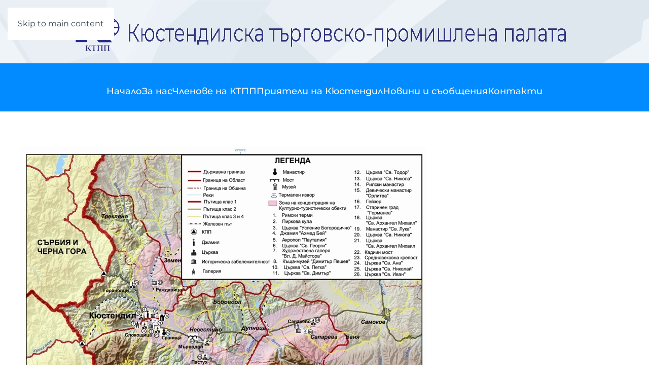

--- FILE ---
content_type: text/html; charset=utf-8
request_url: https://www.cci-kn.org/index.php/bg/kyustendil-more
body_size: 28518
content:
<!DOCTYPE html>
<html lang="bg" dir="ltr">
    <head>
        <meta name="viewport" content="width=device-width, initial-scale=1">
        <link rel="icon" href="/images/favicon-32x32.png" sizes="any">
                <link rel="apple-touch-icon" href="/templates/yootheme/packages/theme-joomla/assets/images/apple-touch-icon.png">
        <meta charset="utf-8">
	<meta name="author" content="Super User">
	<meta name="description" content="Кюстендилската търговско-промишлена палата е колективен член на Българската търговско-промишлена палата и е част от единната система от търговски палати в стран">
	<meta name="generator" content="Joomla! - Open Source Content Management">
	<title>КТПП - Кюстендил - Повече за Кюстендилски регион</title>
<link href="/media/vendor/joomla-custom-elements/css/joomla-alert.css?0.4.1" rel="stylesheet" data-asset-name="webcomponent.joomla-alert">
	<link href="/media/system/css/joomla-fontawesome.css?4.5.31" rel="preload" as="style" onload="this.onload=null;this.rel='stylesheet'" data-asset-name="style:fontawesome">
	<link href="/templates/yootheme/css/theme.11.css?1762866001" rel="stylesheet" data-asset-name="style:theme">
	<link href="/plugins/system/spcookieconsent/assets/css/style.css" rel="stylesheet">
	<style>#sp-cookie-consent {background-color: #305e94; color: #ffffff; }#sp-cookie-consent a, #sp-cookie-consent a:hover, #sp-cookie-consent a:focus, #sp-cookie-consent a:active {color: #f8f7ec; }#sp-cookie-consent .sp-cookie-allow {background-color: #f8f7ec; color: #4a13d6;}#sp-cookie-consent .sp-cookie-allow:hover, #sp-cookie-consent .sp-cookie-allow:active, #sp-cookie-consent .sp-cookie-allow:focus {color: #4a13d6;}</style>
<script src="/media/vendor/jquery/js/jquery.js?3.7.1" data-asset-name="jquery"></script>
	<script src="/media/legacy/js/jquery-noconflict.js?504da4" data-asset-name="jquery-noconflict" data-asset-dependencies="jquery"></script>
	<script type="application/json" class="joomla-script-options new">{
    "joomla.jtext": {
        "ERROR": "Грешка",
        "MESSAGE": "Съобщение",
        "NOTICE": "Забележка",
        "WARNING": "Предупреждение",
        "JCLOSE": "Затвори",
        "JOK": "Добре",
        "JOPEN": "Отвори"
    },
    "system.paths": {
        "root": "",
        "rootFull": "https:\/\/www.cci-kn.org\/",
        "base": "",
        "baseFull": "https:\/\/www.cci-kn.org\/"
    },
    "csrf.token": "1f79ae2a35d113d989e5b66fdd71c187"
}</script>
	<script src="/media/system/js/core.js?a3d8f8" data-asset-name="core"></script>
	<script src="/media/system/js/messages.js?9a4811" type="module" data-asset-name="messages" data-asset-dependencies="messages-legacy"></script>
	<script src="/templates/yootheme/vendor/assets/uikit/dist/js/uikit.js?4.5.31" data-asset-name="script:theme-uikit"></script>
	<script src="/templates/yootheme/vendor/assets/uikit/dist/js/uikit-icons-gravity-tower.min.js?4.5.31" data-asset-name="script:theme-uikit-icons"></script>
	<script src="/templates/yootheme/js/theme.js?4.5.31" data-asset-name="script:theme"></script>
	<script src="/plugins/system/spcookieconsent/assets/js/script.js"></script>
	<script src="/media/com_widgetkit/js/maps.js" defer></script>
	<script type="application/ld+json">{
    "@context": "https://schema.org",
    "@graph": [
        {
            "@type": "Organization",
            "@id": "https://www.cci-kn.org/#/schema/Organization/base",
            "name": "КТПП - Кюстендил",
            "url": "https://www.cci-kn.org/"
        },
        {
            "@type": "WebSite",
            "@id": "https://www.cci-kn.org/#/schema/WebSite/base",
            "url": "https://www.cci-kn.org/",
            "name": "КТПП - Кюстендил",
            "publisher": {
                "@id": "https://www.cci-kn.org/#/schema/Organization/base"
            }
        },
        {
            "@type": "WebPage",
            "@id": "https://www.cci-kn.org/#/schema/WebPage/base",
            "url": "https://www.cci-kn.org/index.php/bg/kyustendil-more",
            "name": "КТПП - Кюстендил - Повече за Кюстендилски регион",
            "description": "Кюстендилската търговско-промишлена палата е колективен член на Българската търговско-промишлена палата и е част от единната система от търговски палати в стран",
            "isPartOf": {
                "@id": "https://www.cci-kn.org/#/schema/WebSite/base"
            },
            "about": {
                "@id": "https://www.cci-kn.org/#/schema/Organization/base"
            },
            "inLanguage": "bg-BG"
        },
        {
            "@type": "Article",
            "@id": "https://www.cci-kn.org/#/schema/com_content/article/27",
            "name": "Повече за Кюстендилски регион",
            "headline": "Повече за Кюстендилски регион",
            "inLanguage": "bg-BG",
            "thumbnailUrl": "images/yootheme/Kn_10.jpg",
            "image": "images/yootheme/Kn_10.jpg",
            "isPartOf": {
                "@id": "https://www.cci-kn.org/#/schema/WebPage/base"
            }
        }
    ]
}</script>
	<script>window.yootheme ||= {}; var $theme = yootheme.theme = {"i18n":{"close":{"label":"Close"},"totop":{"label":"Back to top"},"marker":{"label":"Open"},"navbarToggleIcon":{"label":"Open Menu"},"paginationPrevious":{"label":"Previous page"},"paginationNext":{"label":"Next Page"},"searchIcon":{"toggle":"Open Search","submit":"Submit Search"},"slider":{"next":"Next slide","previous":"Previous slide","slideX":"Slide %s","slideLabel":"%s of %s"},"slideshow":{"next":"Next slide","previous":"Previous slide","slideX":"Slide %s","slideLabel":"%s of %s"},"lightboxPanel":{"next":"Next slide","previous":"Previous slide","slideLabel":"%s of %s","close":"Close"}}};</script>
	<script>GOOGLE_MAPS_API_KEY = "AIzaSyBhzeEfavGJX9fHcA-2iIbpL-VLL4z5WFU";</script>

    </head>
    <body class="">

        <div class="uk-hidden-visually uk-notification uk-notification-top-left uk-width-auto">
            <div class="uk-notification-message">
                <a href="#tm-main" class="uk-link-reset">Skip to main content</a>
            </div>
        </div>

                <div class="tm-page-container uk-clearfix">

                        <div data-src="/templates/yoo_sun/images/blue/background.svg" loading="eager" uk-img class="uk-background-norepeat uk-background-cover uk-background-center-center uk-background-blend-soft-light uk-position-cover uk-position-fixed"></div>
            
            
        
        
        <div class="tm-page uk-margin-auto">

                        


<header class="tm-header-mobile uk-hidden@m">


    
        <div class="uk-navbar-container">

            <div class="uk-container uk-container-expand">
                <nav class="uk-navbar" uk-navbar="{&quot;align&quot;:&quot;left&quot;,&quot;container&quot;:&quot;.tm-header-mobile&quot;,&quot;boundary&quot;:&quot;.tm-header-mobile .uk-navbar-container&quot;}">

                                        <div class="uk-navbar-left ">

                                                    <a href="https://www.cci-kn.org/index.php/bg/" aria-label="Back to home" class="uk-logo uk-navbar-item">
    <picture>
<source type="image/webp" srcset="/templates/yootheme/cache/87/cci-header-mobile-2-87155324.webp 445w" sizes="(min-width: 445px) 445px">
<img alt loading="eager" src="/templates/yootheme/cache/2c/cci-header-mobile-2-2c3212a4.jpeg" width="445" height="112">
</picture><picture>
<source type="image/webp" srcset="/templates/yootheme/cache/9f/logo_transparant_foter_h50-9f774ec6.webp 60w" sizes="(min-width: 60px) 60px">
<img class="uk-logo-inverse" alt loading="eager" src="/templates/yootheme/cache/62/logo_transparant_foter_h50-62492fa9.png" width="60" height="52">
</picture></a>
                        
                        
                        
                    </div>
                    
                    
                                        <div class="uk-navbar-right">

                                                    
                        
                                                    <a uk-toggle href="#tm-dialog-mobile" class="uk-navbar-toggle">

        
        <div uk-navbar-toggle-icon></div>

        
    </a>
                        
                    </div>
                    
                </nav>
            </div>

        </div>

    



        <div id="tm-dialog-mobile" uk-offcanvas="container: true; overlay: true" mode="slide" flip>
        <div class="uk-offcanvas-bar uk-flex uk-flex-column">

                        <button class="uk-offcanvas-close uk-close-large" type="button" uk-close uk-toggle="cls: uk-close-large; mode: media; media: @s"></button>
            
                        <div class="uk-margin-auto-bottom">
                
<div class="uk-grid uk-child-width-1-1" uk-grid>    <div>
<div class="uk-panel" id="module-tm-4">

    
    <a href="https://www.cci-kn.org/index.php/bg/" aria-label="Back to home" class="uk-logo">
    <picture>
<source type="image/webp" srcset="/templates/yootheme/cache/9f/logo_transparant_foter_h50-9f774ec6.webp 60w" sizes="(min-width: 60px) 60px">
<img alt loading="eager" src="/templates/yootheme/cache/62/logo_transparant_foter_h50-62492fa9.png" width="60" height="52">
</picture></a>
</div>
</div>    <div>
<div class="uk-panel" id="module-menu-dialog-mobile">

    
    
<ul class="uk-nav uk-nav-secondary">
    
	<li class="item-101"><a href="/index.php/bg/" class="Look here">Начало</a></li>
	<li class="item-213 uk-parent"><a href="/index.php/bg/za-nas" class="tm-tag-5">За нас</a>
	<ul class="uk-nav-sub">

		<li class="item-325"><a href="/index.php/bg/za-nas/za-nas" class="tm-tag-5">Представяне</a></li>
		<li class="item-582"><a href="/index.php/bg/za-nas/managment">Ръководство</a></li>
		<li class="item-581"><a href="/index.php/bg/za-nas/uslugi">Услуги</a></li>
		<li class="item-211"><a href="/index.php/bg/za-nas/chlenove" class="tm-tag-2">Членство</a></li></ul></li>
	<li class="item-569 uk-parent"><a href="/index.php/bg/members">Членове на КТПП</a>
	<ul class="uk-nav-sub">

		<li class="item-570"><a href="/index.php/bg/members/members-branch">БРАНШОВИ ОРГАНИЗАЦИИ</a></li>
		<li class="item-571"><a href="/index.php/bg/members/members-industry">Членове - ПРОМИШЛЕНОСТ</a></li>
		<li class="item-572"><a href="/index.php/bg/members/members-construction">Членове - СТРОИТЕЛСТВО</a></li>
		<li class="item-573"><a href="/index.php/bg/members/members-transport">Членове - ТРАНСПОРТ</a></li>
		<li class="item-574"><a href="/index.php/bg/members/members-trade">Членове - ТЪРГОВИЯ</a></li>
		<li class="item-575"><a href="/index.php/bg/members/members-services">Членове - УСЛУГИ</a></li>
		<li class="item-576"><a href="/index.php/bg/members/hoteli">ХОТЕЛИ, КЪЩИ ЗА ГОСТИ, АТРАКЦИОНИ</a></li>
		<li class="item-577"><a href="/index.php/bg/members/zavedenia">ЗАВЕДЕНИЯ ЗА ХРАНЕНЕ И РАЗВЛЕЧЕНИЕ</a></li></ul></li>
	<li class="item-580"><a href="/index.php/bg/friends-of-kyustendil">Приятели на Кюстендил</a></li>
	<li class="item-218 uk-parent"><a href="/index.php/bg/news">Новини и съобщения</a>
	<ul class="uk-nav-sub">

		<li class="item-212"><a href="/index.php/bg/news/info" class="tm-tag-1">Полезна информация</a></li>
		<li class="item-598"><a href="/index.php/bg/news/iniciativi-ktpp" class="tm-tag-1">Инициативи на Кюстендилска ТПП</a></li>
		<li class="item-599"><a href="/index.php/bg/news/novini-osmir" class="tm-tag-1">Новини от ОСМИР Кюстендил</a></li></ul></li>
	<li class="item-102"><a href="/index.php/bg/contact" class="tm-tag-8">Контакти</a></li></ul>

</div>
</div></div>
            </div>
            
            
        </div>
    </div>
    
    
    

</header>




<header class="tm-header uk-visible@m">




        <div class="tm-headerbar-default tm-headerbar tm-headerbar-top">
        <div class="uk-container">

                            <div class="uk-flex uk-flex-center"><div><a href="https://www.cci-kn.org/index.php/bg/" aria-label="Back to home" class="uk-logo">
    <picture>
<source type="image/webp" srcset="/templates/yootheme/cache/73/cci-header-desktop-730ed48e.webp 768w, /templates/yootheme/cache/f3/cci-header-desktop-f33e964e.webp 989w, /templates/yootheme/cache/bd/cci-header-desktop-bdacfd71.webp 990w" sizes="(min-width: 990px) 990px">
<img alt loading="eager" src="/templates/yootheme/cache/c4/cci-header-desktop-c42adaa0.png" width="990" height="85">
</picture><picture>
<source type="image/webp" srcset="/templates/yootheme/cache/9f/logo_transparant_foter_h50-9f774ec6.webp 60w" sizes="(min-width: 60px) 60px">
<img class="uk-logo-inverse" alt loading="eager" src="/templates/yootheme/cache/62/logo_transparant_foter_h50-62492fa9.png" width="60" height="52">
</picture></a></div></div>
            
            
        </div>
    </div>
    
    
                <div uk-sticky media="@m" show-on-up animation="uk-animation-slide-top" cls-active="uk-navbar-sticky" sel-target=".uk-navbar-container">
        
            <div class="uk-navbar-container">

                <div class="uk-container">
                    <nav class="uk-navbar" uk-navbar="{&quot;align&quot;:&quot;left&quot;,&quot;container&quot;:&quot;.tm-header &gt; [uk-sticky]&quot;,&quot;boundary&quot;:&quot;.tm-header .uk-navbar-container&quot;}">

                        
                        <div class="uk-navbar-center">

                                                            
<ul class="uk-navbar-nav">
    
	<li class="item-101"><a href="/index.php/bg/" class="Look here">Начало</a></li>
	<li class="item-213 uk-parent"><a href="/index.php/bg/za-nas" class="tm-tag-5">За нас</a>
	<div class="uk-drop uk-navbar-dropdown"><div><ul class="uk-nav uk-navbar-dropdown-nav">

		<li class="item-325"><a href="/index.php/bg/za-nas/za-nas" class="tm-tag-5">Представяне</a></li>
		<li class="item-582"><a href="/index.php/bg/za-nas/managment">Ръководство</a></li>
		<li class="item-581"><a href="/index.php/bg/za-nas/uslugi">Услуги</a></li>
		<li class="item-211"><a href="/index.php/bg/za-nas/chlenove" class="tm-tag-2">Членство</a></li></ul></div></div></li>
	<li class="item-569 uk-parent"><a href="/index.php/bg/members">Членове на КТПП</a>
	<div class="uk-drop uk-navbar-dropdown"><div><ul class="uk-nav uk-navbar-dropdown-nav">

		<li class="item-570"><a href="/index.php/bg/members/members-branch">БРАНШОВИ ОРГАНИЗАЦИИ</a></li>
		<li class="item-571"><a href="/index.php/bg/members/members-industry">Членове - ПРОМИШЛЕНОСТ</a></li>
		<li class="item-572"><a href="/index.php/bg/members/members-construction">Членове - СТРОИТЕЛСТВО</a></li>
		<li class="item-573"><a href="/index.php/bg/members/members-transport">Членове - ТРАНСПОРТ</a></li>
		<li class="item-574"><a href="/index.php/bg/members/members-trade">Членове - ТЪРГОВИЯ</a></li>
		<li class="item-575"><a href="/index.php/bg/members/members-services">Членове - УСЛУГИ</a></li>
		<li class="item-576"><a href="/index.php/bg/members/hoteli">ХОТЕЛИ, КЪЩИ ЗА ГОСТИ, АТРАКЦИОНИ</a></li>
		<li class="item-577"><a href="/index.php/bg/members/zavedenia">ЗАВЕДЕНИЯ ЗА ХРАНЕНЕ И РАЗВЛЕЧЕНИЕ</a></li></ul></div></div></li>
	<li class="item-580"><a href="/index.php/bg/friends-of-kyustendil">Приятели на Кюстендил</a></li>
	<li class="item-218 uk-parent"><a href="/index.php/bg/news">Новини и съобщения</a>
	<div class="uk-drop uk-navbar-dropdown"><div><ul class="uk-nav uk-navbar-dropdown-nav">

		<li class="item-212"><a href="/index.php/bg/news/info" class="tm-tag-1">Полезна информация</a></li>
		<li class="item-598"><a href="/index.php/bg/news/iniciativi-ktpp" class="tm-tag-1">Инициативи на Кюстендилска ТПП</a></li>
		<li class="item-599"><a href="/index.php/bg/news/novini-osmir" class="tm-tag-1">Новини от ОСМИР Кюстендил</a></li></ul></div></div></li>
	<li class="item-102"><a href="/index.php/bg/contact" class="tm-tag-8">Контакти</a></li></ul>

                            
                        </div>

                        
                    </nav>
                </div>

            </div>

                </div>
        
    
    





        <div id="tm-dialog" uk-offcanvas="container: true" mode="slide" flip overlay>
        <div class="uk-offcanvas-bar uk-flex uk-flex-column">

            <button class="uk-offcanvas-close uk-close-large" type="button" uk-close uk-toggle="cls: uk-close-large; mode: media; media: @s"></button>

                        <div class="uk-margin-auto-bottom tm-height-expand">
                
<div class="uk-panel" id="module-tm-3">

    
    <a href="https://www.cci-kn.org/index.php/bg/" aria-label="Back to home" class="uk-logo">
    <picture>
<source type="image/webp" srcset="/templates/yootheme/cache/9f/logo_transparant_foter_h50-9f774ec6.webp 60w" sizes="(min-width: 60px) 60px">
<img alt loading="eager" src="/templates/yootheme/cache/62/logo_transparant_foter_h50-62492fa9.png" width="60" height="52">
</picture></a>
</div>

            </div>
            
            
        </div>
    </div>
    
    
    


</header>

            
            

            <main id="tm-main"  class="tm-main uk-section uk-section-default" uk-height-viewport="expand: true">

                                <div class="uk-container">

                    
                            
                
                <div id="system-message-container" aria-live="polite"></div>

                
<article id="article-27" class="uk-article" data-permalink="https://www.cci-kn.org/index.php/bg/kyustendil-more" typeof="Article" vocab="https://schema.org/">

    <meta property="name" content="Повече за Кюстендилски регион">
    <meta property="author" typeof="Person" content="Super User">
    <meta property="dateModified" content="2024-02-03T10:51:18+00:00">
    <meta property="datePublished" content="2015-07-15T14:18:40+00:00">
    <meta class="uk-margin-remove-adjacent" property="articleSection" content="Uncategorised">

        <div class="uk-margin-large-bottom" property="image" typeof="ImageObject">
        <meta property="url" content="https://www.cci-kn.org/images/yootheme/Kn_10.jpg">
                <img src="/images/yootheme/Kn_10.jpg" class="left">
            </div>
    
        <h1 class="uk-article-title">Повече за Кюстендилски регион</h1>
    
    
    
     
    <div class="uk-margin-medium" property="text">
<p class="uk-article-lead">Профил на Кюстендилска област</p>
<p>Област с административен център Кюстендил се намира в Югозападен регион на Република България. Съседни от север, североизток и изток, са областите Софийска и Перник. От юг граничи с област Благоевград. Западната граница на областта съвпада с държавната граница на Република България с Република Македония и с Република Сърбия.</p>
<p>Областта се състои от 9 общини - Бобов дол, Бобошево, Дупница, Кочериново, Кюстендил, Невестино, Рила, Сапарева баня и Трекляно - със 182 населени места в 140 кметства, с обща площ от 3051,5 км2 (2.7% от територията на страната) и население 87 083 човека (само 1,8% от националното).<br /> Административният център на областта – гр. Кюстендил, е исторически обособен комуникационен възел. Той е разположен на 86 км от гр. София на първокласен път № 6 /Е 870/ и на 22 км от КПП Гюешево.</p>
<p>Територията на Кюстендилска област с географското си положение, природни дадености, специфичното културно-историческо наследство и с развитието &nbsp;на европейските транспортни коридори Е-4 и Е-8, е изключително подходяща за туризъм.</p>
<p>Великолепното съчетание от благоприятен климат, минерални води, екологично чиста, богата на природни забележителности среда и уникални паметници на културата характеризират Кюстендил и региона като “златна мина“ за развитие на комплексен туризъм: Спа, Балнеологичен, Културен, Планински, Ловен, &nbsp;Зимен, Селски и др. форми на туризъм.</p>
<h3><a href="https://kn.egov.bg/wps/portal/district-kyustendil/district" target="_blank" rel="noopener">Вижте повече за Кюстендилски регион тук.</a></h3> </div>

        <p class="uk-margin-medium">Етикети:                                                             <a href="/index.php/bg/component/tags/tag/about-us" class="" property="keywords" vocab="https://schema.org/">КТПП Кюстендил</a>            </p>
    
    
    
    
    
    
</article>


                
                        
                </div>
                
            </main>

            
<div class="tm-bottom uk-section-primary uk-section uk-padding-remove-bottom">

    
        
        
        
                        <div class="uk-container">
            
                
<div class="uk-card uk-card-body uk-card-primary" id="module-220">

    
    
<div class="uk-margin-remove-last-child custom" ><p>

    <div id="wk-grid395" class="uk-child-width-1-1 uk-child-width-1-2@s uk-child-width-1-5@l uk-grid-match uk-text-left " uk-height-match="target: &gt; div &gt; .uk-panel, &gt; div &gt; .uk-card; row: true" uk-grid >

    
        <div >
            <div class="uk-panel">

                
                
                
                
                    
                        
                        
                        
                        
                                                <div class="uk-margin"><img src="/images/logo-foter-256.png" alt="CCI-KN"></div>
                        
                        
                        
                    
                
            </div>
        </div>

    
        <div >
            <div class="uk-panel">

                
                
                
                
                    
                        
                        
                        
                        
                                                <div class="uk-margin">
<h3 class="uk-margin-small-top">КТПП</h3>
<ul class="uk-list">
    <li><a href="/index.php/za-nas">За нас</a></li>
    <li><a href="/index.php/bg/za-nas/chlenove">Членство</a></li>
    <li><a href="/index.php/bg/members">Членове на КТПП</a></li>
    <li><a href="/index.php/bg/za-nas/uslugi">Услуги</a></li>
</ul>


</p></div>
                        
                        
                        
                    
                
            </div>
        </div>

    
        <div >
            <div class="uk-panel">

                
                
                
                
                    
                        
                        
                        
                        
                                                <div class="uk-margin"><h3 class="tm-tag-5 tm-title-border">Повече за КТПП</h3>
<ul class="uk-list uk-list-line">
  <li><a href="/index.php/news">Новини</a></li>
  <li><a href="/index.php/proekti">Проекти</a></li>
  <li><a href="/index.php/news/info">Полезни връзки</a></li>

</ul></div>
                        
                        
                        
                    
                
            </div>
        </div>

    
        <div >
            <div class="uk-panel">

                
                
                
                
                    
                        
                        
                        
                        
                                                <div class="uk-margin"><h3 class="tm-tag-4 tm-title-border">Информация за</h3>
<ul class="uk-list uk-list-line">
  <li><a href="/index.php/bg/kyustendil-more">Регион Кюстендил</a></li>
  <li><a href="/index.php/bg/contact">Контакти</a></li>
  <li><a href="/index.php/bg/cci-partners">Партньори на КТПП</a></li>
</ul></div>
                        
                        
                        
                    
                
            </div>
        </div>

    
        <div >
            <div class="uk-panel">

                
                
                
                
                    
                        
                        
                        
                        
                                                <div class="uk-margin"><h3 class="tm-tag-2 tm-title-border">Последвайте ни</h3>
<ul class="uk-list uk-list-line">
  <li><a href="https://www.facebook.com/profile.php?id=61557374005747&locale=bg_BG">Фейсбук на КТПП</a></li>
  <li><a href="https://tour.cci-kn.org/">Културен туризъм</a></li>
  <li><a href="/index.php/bg/gdpr">Политика на поверителност</a></li>
</ul></div>
                        
                        
                        
                    
                
            </div>
        </div>

    
    </div>

</p></div>

</div>

                        </div>
            
        
    
</div>


                        <footer>
                <!-- Builder #footer -->
<div class="uk-section-default uk-section">
    
        
        
        
            
                                <div class="uk-container">                
                    <div class="uk-grid tm-grid-expand uk-child-width-1-1 uk-grid-margin">
<div class="uk-width-1-1">
    
        
            
            
            
                
                    
                
            
        
    
</div></div>
                                </div>                
            
        
    
</div>            </footer>
            
        </div>

                </div>
        
        

    <div id="sp-cookie-consent" class="position-bottom_right"><div><div class="sp-cookie-consent-content"><div><br />
<span style="font-size: 8pt;">Този сайт използва cookies. Повече информация за бисквитките и как ги управляваме вижте в нашата <a href="/index.php/bg/gdpr">Политика на поверителност.</a> <br />
</div><br />
<div class="sp-cookie-consent-action"><span style="font-size: 8pt;"></span></div></div><div class="sp-cookie-consent-action"><a class="sp-cookie-close sp-cookie-allow" href="#">Разбрах</a></div></div></div></body>
</html>


--- FILE ---
content_type: image/svg+xml
request_url: https://www.cci-kn.org/templates/yoo_sun/images/blue/background.svg
body_size: 6033
content:
<?xml version="1.0" encoding="utf-8"?>
<!DOCTYPE svg PUBLIC "-//W3C//DTD SVG 1.1//EN" "http://www.w3.org/Graphics/SVG/1.1/DTD/svg11.dtd">
<svg version="1.1" id="bg" xmlns="http://www.w3.org/2000/svg" xmlns:xlink="http://www.w3.org/1999/xlink" x="0px" y="0px"
	 width="2690px" height="1220px" viewBox="1220.5 645.5 2690 1220" enable-background="new 1220.5 645.5 2690 1220"
	 xml:space="preserve">
<polygon opacity="0.35" fill="#184666" enable-background="new    " points="3752.51,645.5 3631.5,715.711 3622.83,781.211
	3318.66,959.502 3148.5,1059.236 2784.83,998.758 2729.46,1018.643 2507.641,1098.295 2496.1,1102.439 2496.061,1102.449
	2495.67,1102.588 2495.58,1102.623 2373.5,1146.599 2329.279,1146.426 2329.029,1146.426 2329.279,1146.01 2352.561,1127.912
	2975.25,645.5 "/>
<polygon opacity="0.35" fill="#234A77" enable-background="new    " points="3911.5,884.191 3648.668,966.369 3627.584,989.453
	2621.542,1248.572 2632.5,1281.467 3070.5,1281.467 3138.668,1316.671 3911.5,1283.499 "/>
<polygon opacity="0.15" fill="#234A77" enable-background="new    " points="3911.5,1283.498 3911.5,1376.112 3149.17,1369.567
	3063.83,1326.481 2671.21,1309.053 2634.05,1281.467 3070.5,1281.467 3138.67,1316.671 "/>
<polygon opacity="0.15" fill="#234A77" enable-background="new    " points="2805.87,645.5 2789.391,660.09 2560.04,863.207
	2364.77,684.063 2364.32,683.658 2389.96,645.5 "/>
<polygon opacity="0.15" fill="#234A77" enable-background="new    " points="3388.87,1050.938 2901.5,1176.469 2729.46,1018.643
	2784.83,998.758 3148.5,1059.236 3318.66,959.502 "/>
<polygon opacity="0.15" fill="#234A77" enable-background="new    " points="3861.55,1666.498 3809.05,1700.836 3777.76,1678.236
	3420.57,1420.227 3131.08,1387.077 3015.96,1281.467 3070.5,1281.467 3138.67,1316.671 3578.43,1297.8 "/>
<polygon opacity="0.2" fill="#184666" enable-background="new    " points="2643.1,1200.373 2352.62,1247.163 2232.63,1208.971
	2088.26,1257.633 2001.641,1286.835 1854.65,1605.35 1676.16,1678.768 1628.16,1653.803 2018.141,785.297 2042.141,731.846
	2140.58,646.654 2141.91,645.5 2389.391,645.5 2388.62,646.654 2215.471,904.607 2210.07,912.652 2209.98,912.791 2209.71,913.195
	2209.74,913.219 2209.98,913.379 2360.17,1012.896 2377.811,1024.586 2377.75,1024.922 2377.689,1025.233 2377.68,1025.233
	2262.57,1127.195 2242.18,1145.271 2242.471,1145.271 2329.279,1146.148 2373.5,1146.599 2495.58,1102.691 2522.971,1120.802
	2642.58,1200.044 "/>
<polygon opacity="0.1" fill="#234A77" enable-background="new    " points="2643.1,1199.946 2642.58,1200.025 2352.62,1246.968
	2232.63,1208.915 2088.26,1257.633 2001.641,1286.868 1854.65,1605.499 1676.16,1679.115 1628.16,1654.518 1600.5,1556.457
	2014.62,646.654 2390.02,646.654 2209.98,913.379 2209.71,913.782 2377.689,1024.703 2242.17,1144.717 2373.5,1146.459
	2495.58,1102.623 2495.67,1102.588 "/>
<polygon opacity="0.15" fill="#234A77" enable-background="new    " points="1839.09,645.5 1837.21,665.236 1827.609,766.241
	1822.5,819.98 1609.17,886.44 1455.18,645.5 "/>
<polygon opacity="0.3" fill="#234A77" enable-background="new    " points="1902.92,889.544 1768.391,1185.576 1757.84,1168.989
	1664.859,1022.799 1593,909.813 1586.609,880.531 1436.42,645.5 1455.189,645.5 1609.17,886.44 1822.5,819.98 1827.609,766.241
	1892.54,872.544 "/>
<polygon opacity="0.1" fill="#234A77" enable-background="new    " points="1741.37,1245.04 1725.084,1280.322 1219.5,1095.256
	1219.5,798.957 1612.76,941.67 1664.609,1022.799 1659.375,1117.57 "/>
<polygon opacity="0.06" fill="#234A77" enable-background="new    " points="1220.5,1223.688 1373.166,1280.322 1519.491,1204.938
	1220,1095.256 "/>
<polygon opacity="0.1" fill="#234A77" enable-background="new    " points="1600.5,1555.014 1628.16,1653.803 1220,1774.313
	1220.5,1401.112 1666.7,1409.342 "/>
<polygon opacity="0.2" fill="#234A77" enable-background="new    " points="1628.16,1653.803 1675.66,1678.756 1219.5,1845.978
	1219.5,1223.688 1372.67,1280.324 1519.225,1204.932 1706.447,1273.458 1713.059,1275.87 1725.254,1280.324 1666.792,1409.007
	1657.986,1428.397 1600.469,1555.014 "/>
<g opacity="0.35">
	<polygon fill="#184666" points="2901.5,1176.469 2689.83,1230.982 2496.1,1102.439 2729.46,1018.643 	"/>
	<polygon fill="#184666" points="3777.76,1678.236 3671.061,1662.459 3243.822,1424.285 2924.1,1386.43 2765.91,1281.467
		3015.96,1281.467 3131.08,1387.077 3420.57,1420.227 	"/>
	<polygon fill="#184666" points="2560.12,863.645 2377.98,1024.807 2209.98,913.489 2209.71,913.25 2364.32,683.904
		2560.04,863.645 	"/>
</g>
<polygon opacity="0.2" fill="#234A77" enable-background="new    " points="1741.37,1244.947 1659.38,1117.523 1664.609,1022.775
	1768.392,1185.98 "/>
<polygon opacity="0.05" fill="#234A77" enable-background="new    " points="1995.7,645.5 2014.1,645.5 1966.21,750.832
	1768.391,1185.979 1687.46,1364.026 1666.74,1409.584 1600.535,1555.188 1600.5,1555.233 1600.5,1555.245 1600.495,1555.279
	1600.492,1555.303 1600.696,1556.019 1628.158,1653.803 1627.969,1653.849 1618.17,1656.203 1586.5,1546.069 1648.779,1409.007
	1709.635,1274.727 1709.5,1274.692 1709.5,1274.681 1730.615,1228.559 1730.702,1228.548 1730.751,1228.513 1757.711,1169.221
	1757.83,1168.989 1892.535,872.544 1952.098,741.473 "/>
<polygon opacity="0.1" fill="#234A77" enable-background="new    " points="2242.391,1144.982 2242.5,1145.121 2242.5,1145.271
	2242.18,1145.271 2242.3,1145.145 "/>
<polygon display="none" opacity="0.1" fill="#234A77" enable-background="new    " points="1030.59,-644 780.91,-523.44
	764,-467.75 475.4,-332.19 283.7,-242.15 281,-240.79 279.33,-241 279.32,-241 -85.67,-304.85 -118.18,-296.14 -342.88,-235.61
	-355.01,-232.36 -355.04,-232.35 -355.37,-232.27 -355.53,-232.23 -500,-193.3 -628.33,-202.65 -635.88,-211 -549.66,-210.06
	-549.22,-210.48 -525.94,-226.1 97.95,-644 "/>
<polygon opacity="0.04" fill="#FFFFFF" enable-background="new    " points="2975.25,645.5 2352.561,1127.842 2329.279,1145.871
	2328.84,1146.362 2242.391,1145.271 2242.17,1145.271 2242.3,1145.012 2242.471,1144.789 2262.85,1126.689 2377.87,1024.756
	2559.859,863.492 2805.87,645.504 "/>
</svg>
